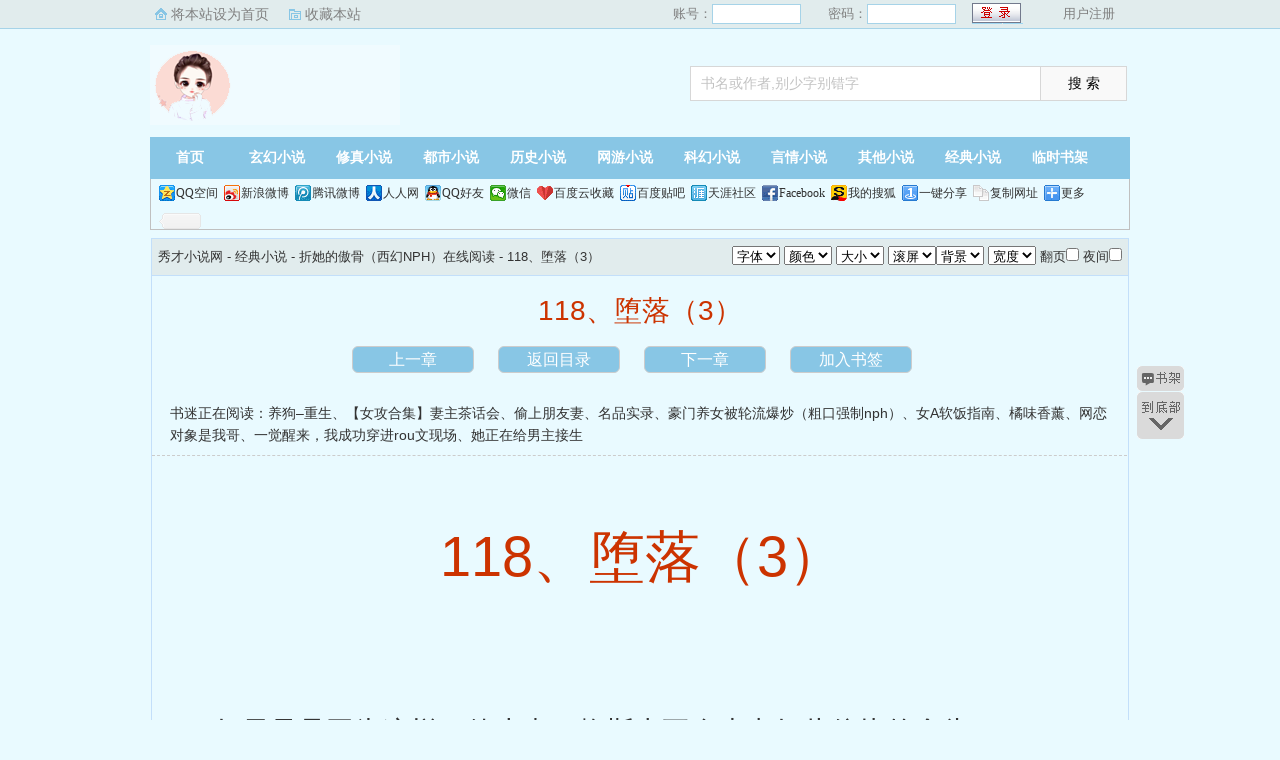

--- FILE ---
content_type: text/html; charset=utf-8
request_url: http://www.1zhanok.com/118837/79417.html
body_size: 4737
content:
<!DOCTYPE html PUBLIC "-//W3C//DTD XHTML 1.0 Transitional//EN" "http://www.w3.org/TR/xhtml1/DTD/xhtml1-transitional.dtd">
<html xmlns="http://www.w3.org/1999/xhtml">
<head>
<title>118、堕落（3）_折她的傲骨（西幻NPH）(沉迷游戏ing)全文无弹窗在线阅读-秀才小说网</title>
<meta name="keywords" content="118、堕落（3）,折她的傲骨（西幻NPH）全文在线阅读,折她的傲骨（西幻NPH）全文无弹窗阅读,沉迷游戏ing,秀才小说网">
<meta name="description" content="118、堕落（3）是沉迷游戏ing所著经典小说《折她的傲骨（西幻NPH）》里面的章节，秀才小说网提供全文无弹窗在线阅读！">
<meta http-equiv="Content-Type" content="text/html; charset=utf-8"/>
<meta http-equiv="Cache-Control" content="no-transform"/>
<meta http-equiv="Cache-Control" content="no-siteapp"/>
<meta http-equiv="mobile-agent" content="format=html5; url=http://m.1zhanok.com/118837/79417.html"/>
<meta http-equiv="mobile-agent" content="format=xhtml; url=http://m.1zhanok.com/118837/79417.html"/>
<link href="/css/style.css?v=1.0" rel="stylesheet" type="text/css"/>
<link rel="stylesheet" href="/layui/css/layui.css"/>
<script src="http://apps.bdimg.com/libs/jquery/1.8.3/jquery.min.js"></script>
<script src="/js/common.js"></script>
<script src="/js/read.js"></script>
<script type="text/javascript">
var preview_page = "/118837/79416.html";
var next_page = "/118837/79418.html";
var index_page = "/118837/";
function jumpPage() {
  if (event.keyCode==37) location=preview_page;
  if (event.keyCode==39) location=next_page;
  if (event.keyCode==13) location=index_page;
}
document.onkeydown=jumpPage; 
</script>
<style>
.Readpageb {
    font-size: 14px;
    padding: 0;
    height: 25px;
    line-height: 25px;
    text-align: center;
    padding-bottom: 15px;
}
.Readpageb a{
    font-size: 14px;
    color:#f00;
}
a.cur{
    font-size: 14px;
    color:#3f3f3c;
}
.Readpage_upb
{
	padding:5px;
}
</style>
</head>
<body id="wrapper">
<script>login();</script>
<div class="header">
<div class="wrap">
	<div class="logo">
		<a href="/" title="秀才小说网">秀才小说网<em>www.1zhanok.com</em></a>
	</div>
	<script>search();</script>
</div>
</div>
		<div class="nav">
		<ul><li class="this"><a href="/" title="秀才小说网">首页</a></li><li><a href="/xuanhuan/">玄幻小说</a></li><li><a href="/xiuzhen/">修真小说</a></li><li><a href="/dushi/">都市小说</a></li><li><a href="/lishi/">历史小说</a></li><li><a href="/wangyou/">网游小说</a></li><li><a href="/kehuan/">科幻小说</a></li><li><a href="/yanqing/">言情小说</a></li></li><li><a href="/qita/">其他小说</a></li><li><a href="/jingdian/">经典小说</a></li><li><a href="/bookcase.html">临时书架</a></li></ul>
                <div class="h_submenucon"><script>bdshare();</script></div>
		</div>
		<div id="banner" style="display:none;">
<li><a href="/gaola/">高辣小说</a></li>
<li><a href="/danmei/">耽美小说</a></li>
<li><a href="/tongren/">同人小说</a></li>
<li><a href="/qingyu/">情欲小说</a></li>
<li><a href="/fugudanmei/">复古耽美</a></li>
<li><a href="/fuguyanqing/">复古言情</a></li>
<li><a href="/quanben/">全本小说</a></li>
</div>
<div id="book">
	<div class="path"><div class="p">
<a href="/">秀才小说网</a> - 经典小说 - <a href="/118837/">折她的傲骨（西幻NPH）在线阅读</a> - 118、堕落（3） <span class="oninfo"><script>textselect();
</script></span>
</div></div>
	<div class="content">
		<h1>118、堕落（3）</h1>
		<div class="page_chapter">
			<ul>
				<li><a href="/118837/79416.html">上一章</a></li>
				<li><a href="/118837/">返回目录</a></li>
				<li><a href="/118837/79418.html">下一章</a></li>
				<li><a rel="nofollow" href="javascript:;" onclick="addBookMark('118837','79417','折她的傲骨（西幻NPH）','118、堕落（3）');">加入书签</a>
</li>
			</ul>
		</div>
		<div class="linkk"><span>书迷正在阅读：<a href="/118838/">养狗–重生</a>、<a href="/118839/">【女攻合集】妻主茶话会</a>、<a href="/118840/">偷上朋友妻</a>、<a href="/118841/">名品实录</a>、<a href="/118842/">豪门养女被轮流爆炒（粗口强制nph）</a>、<a href="/118843/">女A软饭指南</a>、<a href="/118844/">橘味香薰</a>、<a href="/118845/">网恋对象是我哥</a>、<a href="/118846/">一觉醒来，我成功穿进rou文现场</a>、<a href="/118847/">她正在给男主接生</a></span></div>
		<script>showByJs('折她的傲骨（西幻NPH）');</script>
		<div id="content" class="showtxt">&nbsp;&nbsp;&nbsp;&nbsp;<h1>118、堕落（3）</h1></br></br>&nbsp;&nbsp;&nbsp;&nbsp;如果只是因为这样一件小事，梅斯本不会生出如此偏执的念头。</br></br>&nbsp;&nbsp;&nbsp;&nbsp;讲述完了乔安娜误以为的第一次见面、发泄完了对同龄人路德维克的嫉妒，梅斯再次啄吻了乔安娜一口，才讲述起他们真正的第一次碰面。</br></br>&nbsp;&nbsp;&nbsp;&nbsp;梅斯出生于一个虔诚信徒的家庭，自小接受着严苛的道德教育。</br></br>&nbsp;&nbsp;&nbsp;&nbsp;他被教导着必须要忍痛将心爱的玩具送给来家里玩的其他小朋友、吃圣餐永远只能吃所有人挑剩下的那一份、哪怕是最后的打车钱也必须在马车出借给别人后用来买街边每一个报童手中的无用报纸……诸如此类，一切损己利人的教育。</br></br>&nbsp;&nbsp;&nbsp;&nbsp;长大成人后的梅斯再回忆过去，终于意识到那是他的父母信教信得中了邪，但年幼时期的梅斯，心中还只有一个想法：</br></br>&nbsp;&nbsp;&nbsp;&nbsp;凭什么？</br></br>&nbsp;&nbsp;&nbsp;&nbsp;他经常听从父母的安排，在教会门口为那些只差一步就要沦落为奴隶的平民，提供最低限度的以工代赈。</br></br>&nbsp;&nbsp;&nbsp;&nbsp;平民们可以在清扫教堂、搬运杂物、抄写圣典后，从他那里领取一些薪水和三日份的粮食。</br></br>&nbsp;&nbsp;&nbsp;&nbsp;梅斯觉得那是无用功，因为来来回回他看见的都是些熟面孔，仿佛这份“补助”已经成了他们的固定工作。</br></br>&nbsp;&nbsp;&nbsp;&nbsp;直到某一天，他被打脸了。</br></br>&nbsp;&nbsp;&nbsp;&nbsp;那是一对兄妹，哥哥经常会来搬运货物、meimei经常会来抄写圣典。他们礼貌地向梅斯提供工作一事表示感谢，并告诉梅斯，他们一个即将远行加入北境军、另一个则攒够了足够的学费就读中等学府。</br></br>&nbsp;&nbsp;&nbsp;&nbsp;这是梅斯第一次收获平民的感激，以前见到的平民大多数都羡慕又鄙视着贵族的生活，理所当然地享受着教会的施舍。用道德绑架身为教会派的他，让他一次次做着心底并不想做的事。</br></br>&nbsp;&nbsp;&nbsp;&nbsp;出于好奇，梅斯跟他们聊了两句，又出于好奇，梅斯跑去了贫民窟，想要见见他们那个名为“安娜”的老师。</br></br>&nbsp;&nbsp;&nbsp;&nbsp;那是一位美丽的少女，在酒馆打工，所赚的拉伦尽数用来补贴贫民窟孩子们的教学。</br></br>&nbsp;&nbsp;&nbsp;&nbsp;梅斯乔装打扮后，问起酒馆内同样在欣赏“安娜”舞姿的常客：“这是哪家的小姐？”</br></br>&nbsp;&nbsp;&nbsp;&nbsp;“啊？虽然安娜小姐长得是很漂亮，但在这种鱼龙混杂的地方跳舞，肯定是个平民吧？”那名酒客想当然地回答道。</br></br>&nbsp;&nbsp;&nbsp;&nbsp;“她跳的可是宫廷舞，这是只有贵族女子才会学的……算了，我去问别人吧！”</br></br>&nbsp;&nbsp;&nbsp;&nbsp;说是问别人，但其实是向自己的父母、相熟的贵族们打听。</br></br>&nbsp;&nbsp;&nbsp;&nbsp;结果出人意料、又似乎在情理之中。“安娜”是“乔安娜”，出身平衡各方贵族、以保障全体兰德百姓安全与发展为己任的王室。</br></br>&nbsp;&nbsp;&nbsp;&nbsp;高贵的公主，高洁的圣女，是教义与他的父母所追求的，至高道德的化身。</br></br>&nbsp;&nbsp;&nbsp;&nbsp;“但你不是纯洁的圣女，乔安娜。”梅斯露出了嘲讽的笑容，“你十五岁的时候就养了男宠，因此拒绝了无数贵族的求爱。可结果呢？他依旧只能是你身边的一个平民侍卫，没多久居然还被流放了……你真的喜欢那个男宠吗？不吧！否则，你不会在短短不到半年，就与罗斯订婚，甚至还跟他住在了一起。我猜猜，住在南方的时候，你肯定也已经跟他睡过了吧！”</br></br>&nbsp;&nbsp;&nbsp;&nbsp;梅斯快速抽插性器，在攀到顶峰后射在了乔安娜的宫口处。</br></br>&nbsp;&nbsp;&nbsp;&nbsp;“你根本不是纯洁的圣女，你就是个yin荡的婊子……”</br></br></br></br><br /><br /></div>
		<script>showByJs('折她的傲骨（西幻NPH）');</script>
		<script>downByJs1();</script>
		<div class="page_chapter">
			<ul>
				<li><a href="/118837/79416.html">上一章</a></li>
				<li><a href="/118837/">返回目录</a></li>
				<li><a href="/118837/79418.html">下一章</a></li>
				<li><a rel="nofollow" href="javascript:;" onclick="addBookMark('118837','79417','折她的傲骨（西幻NPH）','118、堕落（3）');">加入书签</a>
</li>
			</ul>
		</div>
	</div>
</div>

<script>lastread.set('118837','79417','折她的傲骨（西幻NPH）','118、堕落（3）','沉迷游戏ing','经典小说');</script>

<div id="footer" name="footer">
<div class="link"><span>秀才小说网_书迷正在阅读：<a href="/118838/">养狗–重生</a>、<a href="/118839/">【女攻合集】妻主茶话会</a>、<a href="/118840/">偷上朋友妻</a>、<a href="/118841/">名品实录</a>、<a href="/118842/">豪门养女被轮流爆炒（粗口强制nph）</a>、<a href="/118843/">女A软饭指南</a>、<a href="/118844/">橘味香薰</a>、<a href="/118845/">网恋对象是我哥</a>、<a href="/118846/">一觉醒来，我成功穿进rou文现场</a>、<a href="/118847/">她正在给男主接生</a></span></div>
<hr>
<p> 《折她的傲骨（西幻NPH）》情节跌宕起伏、扣人心弦，是一本情节与文笔俱佳的经典小说，秀才小说网转载收集折她的傲骨（西幻NPH）最新章节。</p>
	<script>footer();tj();readtc();</script>
</div>
<div id="tbox">
	<a id="gotop" href="#main"></a>
	<a id="jianyi" target="_blank" href="/user/bookcase.php"></a>
	<a id="gobottom" href="#footer"></a>
</div>
<script defer src="https://static.cloudflareinsights.com/beacon.min.js/vcd15cbe7772f49c399c6a5babf22c1241717689176015" integrity="sha512-ZpsOmlRQV6y907TI0dKBHq9Md29nnaEIPlkf84rnaERnq6zvWvPUqr2ft8M1aS28oN72PdrCzSjY4U6VaAw1EQ==" data-cf-beacon='{"version":"2024.11.0","token":"a80e92f9ff5546f9b4c0f2ce83c0ac8c","r":1,"server_timing":{"name":{"cfCacheStatus":true,"cfEdge":true,"cfExtPri":true,"cfL4":true,"cfOrigin":true,"cfSpeedBrain":true},"location_startswith":null}}' crossorigin="anonymous"></script>
</body>
</html>

--- FILE ---
content_type: application/javascript
request_url: http://www.1zhanok.com/js/book.js
body_size: 179
content:
function list1(){
}

function list2(){
}

function list3(){
}

function read1(){
}

function read2(){
}

function read3(){
}

function read4(){
}

function readtc(){
}

function tj_pf(){
}
